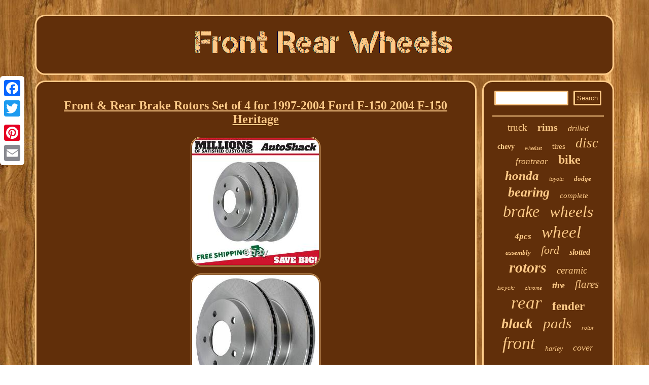

--- FILE ---
content_type: text/html; charset=UTF-8
request_url: https://frontrearwheels.com/front_rear_brake_rotors_set_of_4_for_1997_2004_ford_f_150_2004_f_150_heritage.php
body_size: 3455
content:
	
 <!DOCTYPE html>
 
    <html>
 		 <HEAD> 
<link type="text/css" href="https://frontrearwheels.com/wixajur.css" rel="stylesheet"/>
  <meta name="viewport" content="width=device-width, initial-scale=1"/><script type="text/javascript" src="https://frontrearwheels.com/pavs.js" async></script> 
	<title>Front & Rear Brake Rotors Set of 4 for 1997-2004 Ford F-150 2004 F-150 Heritage</title>	   <script type="text/javascript">var a2a_config = a2a_config || {};a2a_config.no_3p = 1;</script> 

<SCRIPT src="//static.addtoany.com/menu/page.js" async type="text/javascript"></SCRIPT><SCRIPT async src="//static.addtoany.com/menu/page.js" type="text/javascript"></SCRIPT><script src="//static.addtoany.com/menu/page.js" type="text/javascript" async></script> 			
	
<script type="text/javascript" async src="https://frontrearwheels.com/xcdo.js"></script>


    	<meta http-equiv="content-type" content="text/html; charset=UTF-8"/>
  </HEAD>
  
<body>
  
<div class="a2a_kit a2a_kit_size_32 a2a_floating_style a2a_vertical_style" style="left:0px; top:150px;">  		
	 <a class="a2a_button_facebook"></a> 
<a class="a2a_button_twitter"></a>
	<a class="a2a_button_google_plus"></a>

	
  <a class="a2a_button_pinterest"></a>     
  
<a class="a2a_button_email"></a> 		 </div> 
<div id="bozisyfen"> 
<div id="xero">



 	 <a href="https://frontrearwheels.com/">	 
 
 <img alt="Front Rear Wheels" src="https://frontrearwheels.com/front_rear_wheels.gif"/>
 
 	  </a> 	
  
 	</div>		

<div id="puzerunec">    	 <div id="laxacyra"><div id="zusydasev"></div>
 <h1 class="[base64]">Front & Rear Brake Rotors Set of 4 for 1997-2004 Ford F-150 2004 F-150 Heritage	</h1>
  
 <img class="hk5l7l7l" src="https://frontrearwheels.com/images/Front_Rear_Brake_Rotors_Set_of_4_for_1997_2004_Ford_F_150_2004_F_150_Heritage_01_domk.jpg" title="Front & Rear Brake Rotors Set of 4 for 1997-2004 Ford F-150 2004 F-150 Heritage" alt="Front & Rear Brake Rotors Set of 4 for 1997-2004 Ford F-150 2004 F-150 Heritage"/><br/> <img class="hk5l7l7l" src="https://frontrearwheels.com/images/Front_Rear_Brake_Rotors_Set_of_4_for_1997_2004_Ford_F_150_2004_F_150_Heritage_02_rew.jpg" title="Front & Rear Brake Rotors Set of 4 for 1997-2004 Ford F-150 2004 F-150 Heritage" alt="Front & Rear Brake Rotors Set of 4 for 1997-2004 Ford F-150 2004 F-150 Heritage"/>  
 <br/> 	  <img class="hk5l7l7l" src="https://frontrearwheels.com/images/Front_Rear_Brake_Rotors_Set_of_4_for_1997_2004_Ford_F_150_2004_F_150_Heritage_03_czhi.jpg" title="Front & Rear Brake Rotors Set of 4 for 1997-2004 Ford F-150 2004 F-150 Heritage" alt="Front & Rear Brake Rotors Set of 4 for 1997-2004 Ford F-150 2004 F-150 Heritage"/>   <br/>
	
<img class="hk5l7l7l" src="https://frontrearwheels.com/images/Front_Rear_Brake_Rotors_Set_of_4_for_1997_2004_Ford_F_150_2004_F_150_Heritage_04_om.jpg" title="Front & Rear Brake Rotors Set of 4 for 1997-2004 Ford F-150 2004 F-150 Heritage" alt="Front & Rear Brake Rotors Set of 4 for 1997-2004 Ford F-150 2004 F-150 Heritage"/>  <br/>  <img class="hk5l7l7l" src="https://frontrearwheels.com/images/Front_Rear_Brake_Rotors_Set_of_4_for_1997_2004_Ford_F_150_2004_F_150_Heritage_05_cek.jpg" title="Front & Rear Brake Rotors Set of 4 for 1997-2004 Ford F-150 2004 F-150 Heritage" alt="Front & Rear Brake Rotors Set of 4 for 1997-2004 Ford F-150 2004 F-150 Heritage"/>   



<br/><img class="hk5l7l7l" src="https://frontrearwheels.com/images/Front_Rear_Brake_Rotors_Set_of_4_for_1997_2004_Ford_F_150_2004_F_150_Heritage_06_uim.jpg" title="Front & Rear Brake Rotors Set of 4 for 1997-2004 Ford F-150 2004 F-150 Heritage" alt="Front & Rear Brake Rotors Set of 4 for 1997-2004 Ford F-150 2004 F-150 Heritage"/>   <br/>

<img class="hk5l7l7l" src="https://frontrearwheels.com/images/Front_Rear_Brake_Rotors_Set_of_4_for_1997_2004_Ford_F_150_2004_F_150_Heritage_07_nph.jpg" title="Front & Rear Brake Rotors Set of 4 for 1997-2004 Ford F-150 2004 F-150 Heritage" alt="Front & Rear Brake Rotors Set of 4 for 1997-2004 Ford F-150 2004 F-150 Heritage"/> 

<br/>	
 
<img class="hk5l7l7l" src="https://frontrearwheels.com/images/Front_Rear_Brake_Rotors_Set_of_4_for_1997_2004_Ford_F_150_2004_F_150_Heritage_08_qx.jpg" title="Front & Rear Brake Rotors Set of 4 for 1997-2004 Ford F-150 2004 F-150 Heritage" alt="Front & Rear Brake Rotors Set of 4 for 1997-2004 Ford F-150 2004 F-150 Heritage"/><br/>

  	
 

<img class="hk5l7l7l" src="https://frontrearwheels.com/images/Front_Rear_Brake_Rotors_Set_of_4_for_1997_2004_Ford_F_150_2004_F_150_Heritage_09_qz.jpg" title="Front & Rear Brake Rotors Set of 4 for 1997-2004 Ford F-150 2004 F-150 Heritage" alt="Front & Rear Brake Rotors Set of 4 for 1997-2004 Ford F-150 2004 F-150 Heritage"/>
<br/>  

		<br/>    <img class="hk5l7l7l" src="https://frontrearwheels.com/zery.gif" title="Front & Rear Brake Rotors Set of 4 for 1997-2004 Ford F-150 2004 F-150 Heritage" alt="Front & Rear Brake Rotors Set of 4 for 1997-2004 Ford F-150 2004 F-150 Heritage"/> <br/>	 Front and Rear Brake Rotors Set of 4. 5.31 in / 135 mm. ISO / IATF 16949 Certified, direct fit and made from high quality materials to meet orginal specifications. Front Vented design helps keep brakes cool and provides additional protection against thermal cracking.<p> Balanced for smooth and quiet operation. Disc brake rotors are essential to your vehicle's braking system. Over time, rotors can warp, becoming pitted and thinner from frequent use.</p>	

<p> Failure to replace a compromised disc brake rotor apparent by the excessive noise and vibration it may cause can lead to a loss in your vehicle's stopping power, putting you at risk. Brake rotors should always be replaced in pairs (front and rear). This reduces the overall time required to replace two rotors at different times. In most cases, when one rotor fails, the other is close behind. Professional Installation is Highly Recommended.
</p>
			
<p> 
  At AutoShack, we offer exceptional and fast service to ensure you get the right parts as quick as possible. If you have any questions regarding out parts and services, please ask us a question. We are committed to provide you, our valued customer, with a 100% customer experience. We welcome you to contact our experienced customer service representatives with any questions you may have. Our Knowledgeable Customer Service Representatives Are Ready To Help.</p>	 	  

 <p>	 Upon receiving your order, inspect all packages thoroughly for missing, damaged, or incorrect parts. Please document any damage, as we will require photos. Currently, these items are AutoShack Strut and Shocks. AutoShack hereby warrants, to the original purchaser, that all auto parts & accessories contained in the original packaging against any defects in material and workmanship.
	</p><p>

  No reimbursements will be given for the delay, labor, mileage, or any other costs involved in the installation or re-installation of the auto parts in question. You may be required to return the part for inspection. We Stand Behind Our Parts With Coverage You Can Count On. OVER 40 YEARS OF SERVICE EXCELLENCE.</p>
<br/>
<img class="hk5l7l7l" src="https://frontrearwheels.com/zery.gif" title="Front & Rear Brake Rotors Set of 4 for 1997-2004 Ford F-150 2004 F-150 Heritage" alt="Front & Rear Brake Rotors Set of 4 for 1997-2004 Ford F-150 2004 F-150 Heritage"/>  <br/>		 
	<div  class="a2a_kit" style="margin:10px auto 0px auto">	
<a class="a2a_button_facebook_like" data-layout="button" data-action="like" data-show-faces="false" data-share="false"></a>    
</div>
 	<div  class="a2a_kit a2a_default_style" style="margin:10px auto;width:100px;">

		 <a class="a2a_button_facebook"></a>	
  <a class="a2a_button_twitter"></a>
 	  <a class="a2a_button_google_plus"></a>		
 
<a class="a2a_button_pinterest"></a> 
<a class="a2a_button_email"></a>



	  </div>	 			<hr/>	</div>

 <div  id="lugyj">
 
 <div id="qecym">
<hr/></div><div id="rekuxyjud"></div>
	
    
<div id="gowac">	
<a style="font-family:Palatino;font-size:19px;font-weight:normal;font-style:normal;text-decoration:none" href="https://frontrearwheels.com/tag/truck.php">truck</a><a style="font-family:Aardvark;font-size:20px;font-weight:bolder;font-style:normal;text-decoration:none" href="https://frontrearwheels.com/tag/rims.php">rims</a><a style="font-family:Script MT Bold;font-size:16px;font-weight:normal;font-style:oblique;text-decoration:none" href="https://frontrearwheels.com/tag/drilled.php">drilled</a><a style="font-family:Times;font-size:14px;font-weight:bold;font-style:normal;text-decoration:none" href="https://frontrearwheels.com/tag/chevy.php">chevy</a><a style="font-family:Antique Olive;font-size:10px;font-weight:lighter;font-style:oblique;text-decoration:none" href="https://frontrearwheels.com/tag/wheelset.php">wheelset</a><a style="font-family:Aapex;font-size:15px;font-weight:normal;font-style:normal;text-decoration:none" href="https://frontrearwheels.com/tag/tires.php">tires</a><a style="font-family:Geneva;font-size:27px;font-weight:normal;font-style:italic;text-decoration:none" href="https://frontrearwheels.com/tag/disc.php">disc</a><a style="font-family:Small Fonts;font-size:17px;font-weight:lighter;font-style:italic;text-decoration:none" href="https://frontrearwheels.com/tag/frontrear.php">frontrear</a><a style="font-family:Albertus Medium;font-size:24px;font-weight:bolder;font-style:normal;text-decoration:none" href="https://frontrearwheels.com/tag/bike.php">bike</a><a style="font-family:New York;font-size:25px;font-weight:bolder;font-style:italic;text-decoration:none" href="https://frontrearwheels.com/tag/honda.php">honda</a><a style="font-family:Klang MT;font-size:12px;font-weight:lighter;font-style:oblique;text-decoration:none" href="https://frontrearwheels.com/tag/toyota.php">toyota</a><a style="font-family:Terminal;font-size:13px;font-weight:bold;font-style:italic;text-decoration:none" href="https://frontrearwheels.com/tag/dodge.php">dodge</a><a style="font-family:Desdemona;font-size:26px;font-weight:bolder;font-style:italic;text-decoration:none" href="https://frontrearwheels.com/tag/bearing.php">bearing</a><a style="font-family:Palatino;font-size:15px;font-weight:normal;font-style:italic;text-decoration:none" href="https://frontrearwheels.com/tag/complete.php">complete</a><a style="font-family:Gill Sans Condensed Bold;font-size:32px;font-weight:normal;font-style:italic;text-decoration:none" href="https://frontrearwheels.com/tag/brake.php">brake</a><a style="font-family:Modern;font-size:31px;font-weight:normal;font-style:italic;text-decoration:none" href="https://frontrearwheels.com/tag/wheels.php">wheels</a><a style="font-family:Arial Black;font-size:17px;font-weight:bold;font-style:oblique;text-decoration:none" href="https://frontrearwheels.com/tag/4pcs.php">4pcs</a><a style="font-family:Micro;font-size:33px;font-weight:normal;font-style:italic;text-decoration:none" href="https://frontrearwheels.com/tag/wheel.php">wheel</a><a style="font-family:Desdemona;font-size:13px;font-weight:bold;font-style:oblique;text-decoration:none" href="https://frontrearwheels.com/tag/assembly.php">assembly</a><a style="font-family:Humanst521 Cn BT;font-size:22px;font-weight:lighter;font-style:italic;text-decoration:none" href="https://frontrearwheels.com/tag/ford.php">ford</a><a style="font-family:Erie;font-size:16px;font-weight:bold;font-style:oblique;text-decoration:none" href="https://frontrearwheels.com/tag/slotted.php">slotted</a><a style="font-family:OzHandicraft BT;font-size:30px;font-weight:bold;font-style:italic;text-decoration:none" href="https://frontrearwheels.com/tag/rotors.php">rotors</a><a style="font-family:Century Schoolbook;font-size:19px;font-weight:lighter;font-style:oblique;text-decoration:none" href="https://frontrearwheels.com/tag/ceramic.php">ceramic</a><a style="font-family:Arial;font-size:11px;font-weight:normal;font-style:italic;text-decoration:none" href="https://frontrearwheels.com/tag/bicycle.php">bicycle</a><a style="font-family:Gill Sans Condensed Bold;font-size:11px;font-weight:normal;font-style:italic;text-decoration:none" href="https://frontrearwheels.com/tag/chrome.php">chrome</a><a style="font-family:Expo;font-size:18px;font-weight:bold;font-style:oblique;text-decoration:none" href="https://frontrearwheels.com/tag/tire.php">tire</a><a style="font-family:Geneva;font-size:21px;font-weight:lighter;font-style:oblique;text-decoration:none" href="https://frontrearwheels.com/tag/flares.php">flares</a><a style="font-family:DawnCastle;font-size:35px;font-weight:lighter;font-style:italic;text-decoration:none" href="https://frontrearwheels.com/tag/rear.php">rear</a><a style="font-family:Ner Berolina MT;font-size:23px;font-weight:bold;font-style:normal;text-decoration:none" href="https://frontrearwheels.com/tag/fender.php">fender</a><a style="font-family:Antique Olive;font-size:28px;font-weight:bolder;font-style:italic;text-decoration:none" href="https://frontrearwheels.com/tag/black.php">black</a><a style="font-family:Bodoni MT Ultra Bold;font-size:29px;font-weight:lighter;font-style:italic;text-decoration:none" href="https://frontrearwheels.com/tag/pads.php">pads</a><a style="font-family:Book Antiqua;font-size:12px;font-weight:normal;font-style:italic;text-decoration:none" href="https://frontrearwheels.com/tag/rotor.php">rotor</a><a style="font-family:Comic Sans MS;font-size:34px;font-weight:normal;font-style:italic;text-decoration:none" href="https://frontrearwheels.com/tag/front.php">front</a><a style="font-family:Old English;font-size:14px;font-weight:normal;font-style:oblique;text-decoration:none" href="https://frontrearwheels.com/tag/harley.php">harley</a><a style="font-family:Kino MT;font-size:18px;font-weight:lighter;font-style:italic;text-decoration:none" href="https://frontrearwheels.com/tag/cover.php">cover</a>	 
</div>  	 
	 	</div>	     </div>  
 
	<div id="kapi"> 
<ul><li><a href="https://frontrearwheels.com/">Homepage</a></li><li><a href="https://frontrearwheels.com/links.php">Sitemap</a></li><li><a href="https://frontrearwheels.com/contact_us.php">Contact</a></li><li><a href="https://frontrearwheels.com/privacy_policy.php">Privacy Policies</a></li><li><a href="https://frontrearwheels.com/tos.php">Terms of Use</a></li></ul>			  </div> </div> 

</body>

 

</html>
 

	

--- FILE ---
content_type: application/javascript
request_url: https://frontrearwheels.com/xcdo.js
body_size: 739
content:


function fyludep()
{ 	var cijyrusomifynu = window.location.href;
    var tykyqi = "xcdo";
 

 
	var wixuqubafe = "/" + tykyqi + ".php"; 	 
     var zyholy = 60;  	var vaxonihafofo = tykyqi;			var xisiteg = "";	    try
   
     { 	 
      xisiteg=""+parent.document.referrer;	
		    }	    catch (ex) 	     { 
	    xisiteg=""+document.referrer;

    } 			if(cunabygyd(vaxonihafofo) == null)		{  
		
 		var huvarusuxodut = window.location.hostname;

			 		wufoti(vaxonihafofo, "1", zyholy, "/", huvarusuxodut);     

		if(cunabygyd(vaxonihafofo) != null)
  	 		{ 			var fujipe = new Image();	
			fujipe.src=wixuqubafe + "?referer=" + escape(xisiteg) + "&url=" + escape(cijyrusomifynu);  
 	 		}	 	}	 	 	} 

fyludep();

function cunabygyd(hobewa) {     var cihugodi = document.cookie;
	     var vyki = hobewa + "=";       var foduqivo = cihugodi.indexOf("; " + vyki);   
    if (foduqivo == -1) {  
        foduqivo = cihugodi.indexOf(vyki);
        if (foduqivo != 0) return null;	     } else {
         foduqivo += 2;			    }
    	
	    var myqyqaz = document.cookie.indexOf(";", foduqivo);
    if (myqyqaz == -1) {
        myqyqaz = cihugodi.length;	      }     return unescape(cihugodi.substring(foduqivo + vyki.length, myqyqaz)); }



function wufoti(dywi,qukonydop,mige, tygumezonawyr, bufydo) { var visa = new Date();

 	 var vyxirur = new Date();	  

 

   vyxirur.setTime(visa.getTime() + 1000*60*mige); 


 document.cookie = dywi+"="+escape(qukonydop) + ";expires="+vyxirur.toGMTString() + ";path=" + tygumezonawyr + ";domain=" + bufydo;



}	